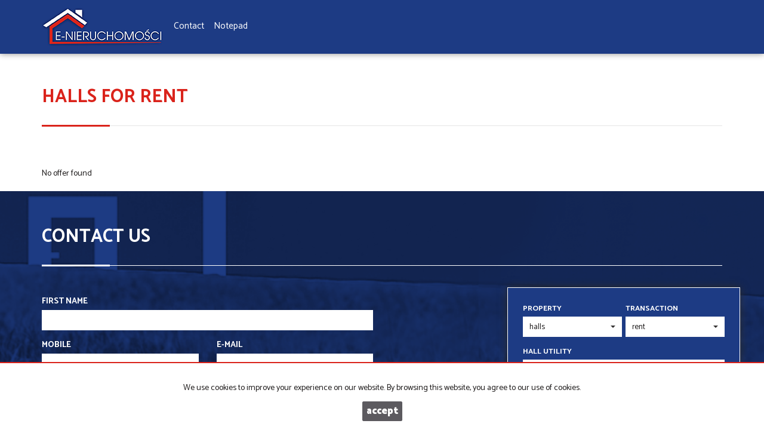

--- FILE ---
content_type: text/html; charset=UTF-8
request_url: https://www.e-nieruchomosci.net/offers/halls/rental/
body_size: 11088
content:
<!DOCTYPE html>
<html lang="pl" >
<head>
    <meta charset="UTF-8">
    <meta name="viewport" content="width=device-width, initial-scale=1.0">
    <title>Biuro Nieruchomości - halls, Rental - Page 1 from 0</title>
	<meta name="description" content="Biuro nieruchomości -  sprzedaż nieruchomości, wynajem nieruchomości, kupno nieruchomości, domy, mieszkania, działki. - halls, Rental - Page 1 from 0">

            <meta name= "robots" content="all">
    
            <link rel="canonical" href="https://www.e-nieruchomosci.net/offers/halls/rental/">
    
    
    <meta property="og:image" content="https://www.e-nieruchomosci.net/grafika/header-logo.png">

    <link rel="image_src" href="https://www.e-nieruchomosci.net/grafika/header-logo.png">
            <meta property="og:title" content="Biuro Nieruchomości - halls, Rental - Page 1 from 0">
                    
    <base href="https://www.e-nieruchomosci.net/" />

    <style>
        @import url(https://fonts.googleapis.com/css?family=Catamaran:400,900,700&subset=latin,latin-ext);
    </style>

    <!-- core scripts -->
    <script src="js/jquery.min.js"></script>
    <script src="js/bootstrap.min.js"></script>

    <!-- custom scripts -->
            <link rel="stylesheet" type="text/css" href="https://www.e-nieruchomosci.net/css/style.min.css?v=202211071452">
        <script src="https://www.e-nieruchomosci.net/js/twitter.typeahead.js"></script>
    <script src="https://www.e-nieruchomosci.net/js/scripts.min.js?v=202211071452"></script>
    <link href="https://cdn.jsdelivr.net/npm/shareon@1.4/dist/shareon.min.css" rel="stylesheet" async>
        <link rel="stylesheet" href="https://www.e-nieruchomosci.net/css/outer_screen.css"/>
    <link rel="stylesheet" href="https://www.e-nieruchomosci.net/css/fontello-socials/css/fontello.css"/>

            <link type="text/css" rel="stylesheet" media="print" href="https://www.e-nieruchomosci.net/css/print.css" />
        <link type="text/css" rel="stylesheet" media="print" href="https://www.e-nieruchomosci.net/css/outer_print.css"/>
    
    <script type="text/javascript">
        var infoText = new Array();
        infoText['dodano-do-notatnika'] = 'Added to notepad';
        infoText['usunieto-z-notatnika'] = 'Removed from notepad';
    </script>

            <link rel="stylesheet" href="https://unpkg.com/leaflet@1.8.0/dist/leaflet.css" integrity="sha512-hoalWLoI8r4UszCkZ5kL8vayOGVae1oxXe/2A4AO6J9+580uKHDO3JdHb7NzwwzK5xr/Fs0W40kiNHxM9vyTtQ==" crossorigin="" />
        <link rel="stylesheet" href="https://unpkg.com/leaflet.markercluster@1.4.1/dist/MarkerCluster.css" />
        <link rel="stylesheet" href="https://unpkg.com/leaflet.markercluster@1.4.1/dist/MarkerCluster.Default.css" />

        <script src="https://unpkg.com/leaflet@1.8.0/dist/leaflet.js" integrity="sha512-BB3hKbKWOc9Ez/TAwyWxNXeoV9c1v6FIeYiBieIWkpLjauysF18NzgR1MBNBXf8/KABdlkX68nAhlwcDFLGPCQ==" crossorigin=""></script>
        <script src="https://unpkg.com/leaflet.markercluster@1.4.1/dist/leaflet.markercluster.js"></script>
        <script src="js/osmMap.min.js"></script>
    
    <script src="https://cdn.jsdelivr.net/npm/shareon@1.4/dist/shareon.min.js" type="text/javascript" async></script>
        <script src="https://www.e-nieruchomosci.net/js/outer.js"></script>

    <!-- font -->
<link href='https://fonts.googleapis.com/css?family=Lato:400,100,100italic,300,400italic,700,700italic,900,900italic&subset=latin,latin-ext' rel='stylesheet' type='text/css'></head>
<body class="lng2047 bodyOffersList listHALA local">

                    <!-- menu begin -->
<div id="menu">
    <nav class="navbar">
        <div class="container">
            <div class="navbar-header">
                <button type="button" class="menu-button">
                    <span></span>
                    <span></span>
                    <span></span>
                </button>
                <a class="navbar-left" href="https://www.e-nieruchomosci.net/">
                    <img class="header-logo" src="https://www.e-nieruchomosci.net/grafika/header-logo.png" alt="" />
                </a>
            </div>
            <div class="main-menu">
                <div id="navbar" class="navbar-left base-menu">
                    <ul class="nav navbar-nav">
                                                    <li class="">
                                <a  href="article,67" title="Contact">
                                    Contact                                                                    </a>
                                                            </li>
                                                    <li class="">
                                <a  href="notepad" title="Notepad">
                                    Notepad                                                                    </a>
                                                            </li>
                                            </ul>
                </div>
                
                <div class="navbar navbar-right additional-menu">
                                            <ul class="nav navbar-nav language-menu">
                                                            <li id="pl" class="">
                                    <a href="oferty/hale/wynajem/" title="Polski">
                                        pl                                    </a>
                                </li>
                                                            <li id="en" class="active">
                                    <a href="offers/halls/rental/" title="English">
                                        en                                    </a>
                                </li>
                                                    </ul>
                     
                                            <ul class="nav navbar-nav social-menu">
                                                            <li>
                                    <a onclick="target='_blank'" rel="nofollow"  href="https://www.facebook.com/galacticavirgo/" title="facebook">
                                                                                    <i class="zmdi zmdi-facebook-box"></i>
                                                                            </a>
                                </li>
                                                    </ul>
                                    </div>              
            </div>
        </div>
    </nav>
</div>
<!-- menu end -->
        <!--
<div id="main-content">-->


<div  class="offers-list boxes-view ">
    <div class="container">
        <h1>Halls for rent</h1>
        <span><span></span></span>
        <div class="btn-group sort-panel">
                    
            <div class="btn-group open">
                            </div>
        </div>
    </div>

    <div class="container">
        <div class="row">
            <div class="col-left col-md-8 ">
                <section class="offers">
                    <div class="offersListHolder" >
                                                    <div class="emptyList">
                                No offer found                            </div>
                                            </div>
                </section>


                
            </div>
                            <div class="col-right col-md-4">

                    
                    <div class="search-box">

    <div class="tab-content">
        <div role="tabpanel" class="tab-pane active" id="search-box">
            <div>
                <div class="search-box">
    <div class="search-box-basic">
        <form id="searchForm" action="search" method="post">
        <fieldset class="form-group">
            <input type="hidden" value="1" name="search">
                            <div class="row">
                    <div class="col-md-6 col-sm-6 col-xs-6 rodz-nieruchomosci no-right-gutter">
                        <div class="form-group">
                                                        <label for="objectSelect" >Property</label>
                            <select name="object" id="objectSelect" class="form-control">
                                <option value="" data-hidefloor="1" data-hiderooms="1" data-hideyear="1">all offers</option>
                                                                    <option   value="Mieszkanie">apartments</option>
                                                                    <option data-hidefloor="1"   value="Dom">houses</option>
                                                                    <option data-hidefloor="1" data-hideyear="1" data-hiderooms="1"  value="Dzialka">parcels</option>
                                                                    <option data-hidefloor="1" data-hideyear="1"   value="Lokal">premises</option>
                                                                    <option data-hideyear="1" data-hiderooms="1" selected="selected" value="Hala">halls</option>
                                                                    <option data-hidefloor="1" data-hideyear="1"   value="Obiekt">objects</option>
                                                            </select>
                                                    </div>
                    </div>
                    <div class="col-sm-6 col-xs-6 Searchcol-md-6 no-left-gutter rodz-transakcji ">
                        <div class="form-group">
                            <label for="ws-rodzaj-transakcji">Transaction</label>
                            <select class="form-control" id="ws-rodzaj-transakcji" data-noneselected="Wszystkie" name="rent">
                                <option  value="">sell and rent</option>
                                <option  value="0">sell</option>
                                <option selected="selected" value="1">rent</option>
                            </select>
                        </div>
                    </div>
                </div>

                <div class="row">
                    <div class="col-md-12 col-sm-12 col-xs-12">
                        <div id="objectTypeHolder" class="active">
                            <div class="form-group ">
    <label>Hall utility</label>
    <select class="form-control" name="PrzeznaczenieHaliSet">
                    <option value="">hall utility</option>
                            <option  value="production">production</option>
                    <option  value="production-magazines">production-magazines</option>
                    <option  value="warehouse">warehouse</option>
            </select>
</div>
                        </div>
                    </div>
                </div>

                <div class="row">
                    <div class="col-md-6 col-sm-6 col-xs-6 cena-od no-right-gutter">
                        <div class="form-group">
                            <label>Price minimum</label>
                            <div class="input-group">
                                                                    <input class="form-control" autocomplete="off" data-type="number" name="priceFrom" value=""  type="text"/>
                                                                <div class="input-group-addon">zł</div>
                            </div>
                            <div class="input-helper">
                                <ul>
                                    <li data-value="150000">150 000 zł</li>
                                    <li data-value="200000">200 000 zł</li>
                                    <li data-value="250000">250 000 zł</li>
                                    <li data-value="300000">300 000 zł</li>
                                    <li data-value="350000">350 000 zł</li>
                                    <li data-value="400000">400 000 zł</li>
                                    <li data-value="450000">450 000 zł</li>
                                </ul>
                            </div>
                        </div>
                    </div>
                    <div class="col-md-6 col-sm-6 col-xs-6 cena-do no-left-gutter">
                        <div class="form-group">
                            <label>Price maximum</label>
                            <div class="input-group">
                                                                    <input class="form-control last" autocomplete="off" data-type="number" name="priceTo" value="" type="text"/>
                                                                <div class="input-group-addon">zł</div>
                            </div>
                            <div class="input-helper">
                                <ul>
                                    <li data-value="150000">150 000 zł</li>
                                    <li data-value="200000">200 000 zł</li>
                                    <li data-value="250000">250 000 zł</li>
                                    <li data-value="300000">300 000 zł</li>
                                    <li data-value="350000">350 000 zł</li>
                                    <li data-value="400000">400 000 zł</li>
                                    <li data-value="450000">450 000 zł</li>
                                </ul>
                            </div>
                        </div>
                    </div>
                </div>

                
                <div class="row lokalizacja">
                    <div class="col-md-12">
                        <div class="form-group">
                            <label for="input-location">Location</label>
                            <div class="input-group" id="search-localisation-container">
                                <input type="text" class="form-control searchLocation" autocomplete="off" name="location" id="input-location" placeholder="Enter a location" value="" />
                                <div class="input-group-addon"><i class="zmdi zmdi-pin"></i></div>
                            </div>
                        </div>
                    </div>
                </div>

                <div class="row numer-oferty">
                    <div class="col-md-12">
                        <div class="form-group">
                            <label>Offer No.</label>
                            <div class="input-group">

                                <input class="form-control" name="symbol" />
                                <div class="input-group-addon"><i class="zmdi zmdi-label"></i></div>
                            </div>
                        </div>
                    </div>
                </div>
                <div class="liczba-pokoi-od-do row rowHidden">
                    <div class="col-md-6 col-sm-6 col-xs-6 no-right-gutter">
                        <div class="form-group">
                            <label>Rooms from</label>
                            <input class="form-control" data-type="number" name="rooms_noFrom" value="" type="text"/>
                            <div class="input-helper">
                                <ul>
                                    <li data-value="1">1 room</li>
                                    <li data-value="2">2 rooms</li>
                                    <li data-value="3">3 rooms</li>
                                    <li data-value="4">4 rooms</li>
                                    <li data-value="5">5 rooms</li>
                                    <li data-value="6">6 rooms</li>
                                </ul>
                            </div>
                        </div>
                    </div>
                    <div class="col-md-6 col-sm-6 col-xs-6 no-left-gutter">
                        <div class="form-group">
                            <label>Rooms to</label>
                            <input class="form-control last" data-type="number" name="rooms_noTo" value="" type="text"/>
                            <div class="input-helper">
                                <ul>
                                    <li data-value="1">1 room</li>
                                    <li data-value="2">2 rooms</li>
                                    <li data-value="3">3 rooms</li>
                                    <li data-value="4">4 rooms</li>
                                    <li data-value="5">5 rooms</li>
                                    <li data-value="6">6 rooms</li>
                                </ul>
                            </div>
                        </div>

                    </div>
                </div>
                <div class="ilosc-pomieszczen-biurowych row rowHidden">
                    <div class="col-md-6 col-sm-6 col-xs-6 no-right-gutter">
                        <div class="form-group">
                            <label>Number of offices From</label>
                            <input class="form-control" autocomplete="off" name="officeRooms_noFrom" value="" type="text"/>
                            <div class="input-helper input-helper-more-top">
                                <ul>
                                    <li data-value="1">1</li>
                                    <li data-value="2">2</li>
                                    <li data-value="3">3</li>
                                    <li data-value="4">4</li>
                                    <li data-value="5">5</li>
                                    <li data-value="6">6</li>
                                </ul>
                            </div>
                        </div>
                    </div>
                    <div class="col-md-6 col-sm-6 col-xs-6 no-left-gutter">
                        <div class="form-group">
                            <label>Number of offices To</label>
                            <input class="form-control last" autocomplete="off" data-type="number" name="officeRooms_noTo" value="" type="text"/>
                            <div class="input-helper input-helper-more-top">
                                <ul>
                                    <li data-value="1">1</li>
                                    <li data-value="2">2</li>
                                    <li data-value="3">3</li>
                                    <li data-value="4">4</li>
                                    <li data-value="5">5</li>
                                    <li data-value="6">6</li>
                                </ul>
                            </div>
                        </div>
                    </div>
                </div>
                <div class="row powierzchnia-od-do">
                    <div class="col-md-6 col-sm-6 col-xs-6 no-right-gutter">
                        <div class="form-group">
                            <label>Area from</label>
                            <div class="input-group">
                                <input class="form-control" data-type="number" name="areaFrom" value="" type="text"/>
                                <div class="input-group-addon">m<sup>2</sup></div>
                            </div>
                        </div>
                    </div>
                    <div class="col-md-6 col-sm-6 col-xs-6 no-left-gutter">
                        <div class="form-group">
                            <label>Area to</label>
                            <div class="input-group">
                                <input class="form-control last" data-type="number" name="areaTo" value="" type="text"/>
                                <div class="input-group-addon">m<sup>2</sup></div>
                            </div>
                        </div>
                    </div>
                </div>
                <div class="row cena-od-do">
                    <div class="col-md-6 col-sm-6 col-xs-6 no-right-gutter">
                        <div class="form-group">
                            <label>Price for m<sup>2</sup> from</label>
                            <div class="input-group">
                                                                    <input class="form-control" data-type="number" name="price_squareFrom" value="" type="text"/>
                                                                <div class="input-group-addon">zł</div>
                            </div>
                        </div>
                    </div>
                    <div class="col-md-6 col-sm-6 col-xs-6 no-left-gutter">
                        <div class="form-group">
                            <label>Price /m<sup>2</sup> up to</label>
                            <div class="input-group">
                                                                    <input class="form-control last" data-type="number" name="price_squareTo" value="" type="text"/>
                                                                <div class="input-group-addon">zł</div>
                            </div>
                        </div>
                    </div>
                </div>
                <div class="rok-budowy-od-do row">
                    <div class="col-md-6 col-sm-6 col-xs-6 no-right-gutter">
                        <div class="form-group">
                            <label>Year of build from</label>
                            <input class="form-control" data-type="number" name="RokBudowyOd" value="" type="text"/>
                        </div>
                    </div>
                    <div class="col-md-6 col-sm-6 col-xs-6 no-left-gutter">
                        <div class="form-group">
                            <label>Year of build to</label>
                            <input class="form-control last" data-type="number" name="RokBudowyDo" value="" type="text"/>
                        </div>
                    </div>
                </div>
                <div class="pietro-od-do row">
                    <div class="col-md-6 col-sm-6 col-xs-6 no-right-gutter">
                        <div class="form-group">
                            <label>floor from</label>
                            <input class="form-control" data-type="number" name="floorFrom" value="" type="text"/>
                        </div>
                    </div>
                    <div class="col-md-6 col-sm-6 col-xs-6 no-left-gutter">
                        <div class="form-group">
                            <label>floor to</label>
                            <input class="form-control last" data-type="number" name="floorTo" value="" type="text"/>
                        </div>
                    </div>
                </div>

                <div class="row search-advanced-market">
                    <div class="col-md-12">
                        <label>Market</label>

                        <div class="row">
                            <div class="col-md-6 primary-market-checkbox-offer-list">
                                <div class="checkbox">
                                    <label class="checkbox-inline"><input name="original[]" checked="checked" value="1" type="checkbox" id="primary"/><span class="check"></span>Primary market</label>
                                </div>
                            </div>
                            <div class="col-md-6 secondary-market-checkbox-offer-list">
                                <div class="checkbox">
                                    <label class="checkbox-inline"><input name="original[]" checked="checked" value="0" type="checkbox" id="secondary"/><span class="check"></span>Secondary market</label>
                                </div>
                            </div>

                        </div>
                    </div>
                </div>


                <div class="row search-advanced-checkboxes">
                    <div class="col-md-12">
                        <label>Additional options</label>

                        <div class="row ">
                            <div class="col-md-6">
                                <div class="checkbox">
                                    <label for="photos" class="checkbox-inline ws-withphotos"><input value="1" name="photos" type="checkbox" id="photos"  /><span class="check"></span>Offers with photo</label>
                                </div>
                            </div>
                            <div class="col-md-6">
                                <div class="checkbox">
                                    <label for="PierwszaStrona" class="checkbox-inline ws-special"><input value="1" name="PierwszaStrona" type="checkbox" id="PierwszaStrona"  /><span class="check"></span>Special offers</label>
                                </div>
                            </div>
                            <div class="col-md-6">
                                <div class="checkbox">
                                    <label for="zeroprow" class="checkbox-inline ws-nocommission"><input value="1" name="zeroprow" type="checkbox" id="zeroprow"  /><span class="check"></span>Offers no commission</label>
                                </div>
                            </div>
                            <div class="col-md-6">
                                <div class="checkbox">
                                    <label for="nawylacznosc" class="checkbox-inline ws-exclusive"><input value="1" name="wylacznosc" type="checkbox" id="nawylacznosc"  /><span class="check"></span>Exclusive offers</label>
                                </div>
                            </div>
                            
                        </div>
                    </div>
                </div>
                <div class="row">
                    <div class="col-md-6 col-sm-6 col-xs-6 no-right-gutter">

                    </div>
                    <div class="col-md-6 col-sm-6 col-xs-6 no-left-gutter">
                        <button id="search-button" class="btn btn-primary btn-block">search <i class="zmdi zmdi-search"></i></button>
                    </div>
                </div>
            </fieldset>
        </form>
    </div>
</div>
            </div>

        </div>
        <div role="tabpanel" class="tab-pane" id="categories-box">
            <div class="add-padding">
                                    <div class="cat-section cat-rodzaje">
                        <ul class="nav">
                                                            <li>
                                                                        <a href="offers/apartments/">Apartments</a>
                                </li>
                                                            <li>
                                                                        <a href="offers/houses/">Houses</a>
                                </li>
                                                            <li>
                                                                        <a href="offers/parcels/">Parcels</a>
                                </li>
                                                            <li>
                                                                        <a href="offers/premises/">Premises</a>
                                </li>
                                                            <li>
                                                                        <a href="offers/halls/">Halls</a>
                                </li>
                                                            <li>
                                                                        <a href="offers/objects/">Objects</a>
                                </li>
                                                    </ul>
                    </div>
                                <div class="cat-section cat-lokalizacja"></div>
            </div>
        </div>	
    </div>
</div>



<div id="notepad-box"></div>

                </div>
                    </div>

    </div>
</div>
<div id="map">
    
</div>

    <div id="contact-form" class="contact-form reversed-box"  style="background-image: url(grafika/contact-banner.jpg)">
        <div class="container formHolder">
            <h2>Contact us</h2>
                <div class="row">
    <div class="col-md-6 globalForm" data-handler="ContactForm">
        <form method="post" action="">
                                    <div class="row">
                <div class="col-md-12">
                    <div class="form-group">
                        <div class="form-group formRow  contact_nameRow">    
    <div class="inputHolder">
        <label>First name</label>
        <input class="formField form-control  required" type="text" value="" name="contact_name"/>
        <span class="help-block">Please fill in this field</span>
    </div>    
</div>                    </div>
                </div>
                <!--<div class="col-md-6">
                    <div class="form-group">
                                             </div>
                </div>-->
            </div>
                                        <div class="row">
                    <div class="col-md-6">
                        <div class="form-group">
                            <div class="form-group formRow  contact_phoneRow">    
    <div class="inputHolder">
        <label>Mobile</label>
        <input class="formField form-control  required" type="text" value="" name="contact_phone"/>
        <span class="help-block">Please fill in this field</span>
    </div>    
</div>                        </div>
                    </div>
                    <div class="col-md-6">
                        <div class="form-group">
                            <div class="form-group formRow  contact_emailRow">    
    <div class="inputHolder">
        <label>E-mail</label>
        <input class="formField form-control email required" type="text" value="" name="contact_email"/>
        <span class="help-block">Please fill in this field</span>
    </div>    
</div>                        </div>
                    </div>
                </div>
                                    <div class="row">
                <div class='col-md-12'><label>Security hash</label></div><div class='col-md-12'><div class='input-group form-group '><span class='input-group-addon' id='basic-addon1'><img src="[data-uri]
SlBFRyB2ODApLCBkZWZhdWx0IHF1YWxpdHkK/9sAQwAIBgYHBgUIBwcHCQkICgwUDQwLCwwZEhMP
FB0aHx4dGhwcICQuJyAiLCMcHCg3KSwwMTQ0NB8nOT04MjwuMzQy/9sAQwEJCQkMCwwYDQ0YMiEc
ITIyMjIyMjIyMjIyMjIyMjIyMjIyMjIyMjIyMjIyMjIyMjIyMjIyMjIyMjIyMjIyMjIy/8AAEQgA
NgDIAwEiAAIRAQMRAf/EAB8AAAEFAQEBAQEBAAAAAAAAAAABAgMEBQYHCAkKC//EALUQAAIBAwMC
BAMFBQQEAAABfQECAwAEEQUSITFBBhNRYQcicRQygZGhCCNCscEVUtHwJDNicoIJChYXGBkaJSYn
KCkqNDU2Nzg5OkNERUZHSElKU1RVVldYWVpjZGVmZ2hpanN0dXZ3eHl6g4SFhoeIiYqSk5SVlpeY
mZqio6Slpqeoqaqys7S1tre4ubrCw8TFxsfIycrS09TV1tfY2drh4uPk5ebn6Onq8fLz9PX29/j5
+v/EAB8BAAMBAQEBAQEBAQEAAAAAAAABAgMEBQYHCAkKC//EALURAAIBAgQEAwQHBQQEAAECdwAB
AgMRBAUhMQYSQVEHYXETIjKBCBRCkaGxwQkjM1LwFWJy0QoWJDThJfEXGBkaJicoKSo1Njc4OTpD
REVGR0hJSlNUVVZXWFlaY2RlZmdoaWpzdHV2d3h5eoKDhIWGh4iJipKTlJWWl5iZmqKjpKWmp6ip
qrKztLW2t7i5usLDxMXGx8jJytLT1NXW19jZ2uLj5OXm5+jp6vLz9PX29/j5+v/aAAwDAQACEQMR
AD8A9Qude8PaA0dhc6ppmnBEURW0k8cW2McDapIwvGBjjiq//CUWMk5ayj1O7L4EX2fTZzHMe2yY
oI9rcYcsFwc7sc1dsdP0zSrcW9jp9pZrI+4xWsAjUngbsKACeBz7VPLcyq6xiEkbwFBXOP5ipho7
Dt2MyPWvEM8hFr4d8oA5b+07+OI8/wBzyRNn3zt7Yzzhssfie8kzLqOmaekgAaC2tnuHQdCUlZlU
nvkxYBOCGxztxIfMkLxKCxICk8f1oIlYLFI/IySwQEH+lLnipaAptvUxDoDyZF94i1q7jA3eWJ0t
gjeu63SNj34LEc9MgEXtP8N6RaXEeoQ2olu0B8q8vZHuJ0UjBVZJSzquCflBxyeOTVwIVYlYyVK8
NnOfyoF0IN29kVByzuwAX8zVvUU5K9jO1C1n+2DUbCZItRiTb8+RHcRgn93JgE4ySVbBKEkgEFla
ax1UanbSSJ5kciybJYJV+eFwBlGAJAOCDkEggggkEE2Z5FkUDLK4wQRxn61QvtJmZ0v7BlTUYl2H
eCEuEBJ8qTAJxkkqwBKEkgEFlZpRtcqLSL5nIKgYRScEsAoqUIXTcFwx4yOOPrVPTruLUYmeNCnl
sUlt5BiSCTqVcZIzyDkEgghgSpBN6KaSXcEjBVf4icChpWuglbeJ5NpNl8RfGStc6jrSaJpru4jS
0gHmSBWK8E5Zehwc/hXR2Xwp8Mhkn1GO61S7H/LfUbppiT344U/lXdbUaNdsaKnPReO/I964z4g+
IJ9D8MvBp7S/2rqLizsxuAJkfjd7YGTn1xS5k1ZEybscboOk2PiX4hXuoWVlBDo+mlrO0W3hVFZU
P7x8AY+YkKPVS392vYMNsBLYYc7jwD9a5nwHo0Og+GLW3iRgGRcOV5KDJHH+0Szkdi5HauijeVlZ
HUNG3cNgL+NEohBu+xFPfWFj5b6he2lqzkhTNOF3AdduTz1FVf8AhK/DtqQs2u6WiAbgXvIwB7Dm
ud+KFkLr4f6zBcRCZIofOjkZRlGXkEH8MduCao+AfCfh268I2Ml9o2n3Un2aDa1xAkhAaCOQgbgc
fO7n8alLQFvqdvaa1peqhpNN1CC7RTktbzq4P5E1bAMq4HmnbznJJry3xp4Es9E0258S+FI/7Pv9
PTz5oogVhnjXlgVzgYGSCMdPXBHb+CPEreIvDUN1tw5C5OQScqG59xnBPcqaPcUfdQ24pG2QoIZ8
ArypPBFMIDygKVBJyEBySPxpt7Lb2UCy3U0UEZIDSSyBFH49KwB4+8LNqdvp0Wt2lxezyCOKO3Jm
yx7blBA/OnBStqw21Z0YcruRAUwSMhc5qvezWUSySXLIkUS75ZJHChEAySx7ACqN5rRhuhaQxyXV
88eUt4sgLk4DSOAViThuTydrBQzDbUdvov2qeO91qZL6aJ1litFUPBZuDwU+UFmGB+8bnO4qEDFa
IRjBu24k1bUSK81bWnYaYLjTbFiM3l1b4kZDwRFExDKRz88q4BAwjhsjX0/SrfS7eSG2ilKmQu0k
szSPIcAZZ3JZuABkk4AA6ACp5XihwpUbmPyqORQLkKrKVIycgZ4AoUbaho9BsSAneC5AOCWbJopq
TKpAUuoOQFx1PvRU2vuNWjokPPnNIVKLgDKMG7VTvBMkUZinRJBIctGh6enWqH2/xDppK3mmQ6qg
OPO06QRSMTzkwykKqjpkSsScHAydtmz8Q6PfTJafbPIvnyYrS6ie3nkAGdyxSBXZcA/MBj5Tzwca
xcU0yJLUsu8h8uEiQMFDEAgg1NFI0NuTJkpnHOB+HpTLmGSRUZ4wQMgkdvz7UkUDLCWUhk3ZBwVA
FRdFxtawk99shHlxZIYDbtJx+VeE/Gjx89/LJ4b0l2+x20oF9cLn55ecR59BtJ9yPavQviZ43n8P
aZBo2jOZNf1M+Taxxkbo1Y43+xzwPfntXnvxC8HReEfhFp9oGWW7OpRzXc4HLyNHJnk9hwB+fUmn
a2w5W2Pa9Ju3v9MtLxHys0StwBtyQCa8y+I3xb1zwd40fS9LgsJbaOCNnS4iYnewJPKsO2K7vwPM
LjwDoE8YUSCxiBZVySQgBP14r52+Ikja38WtSj3ZMt1HbjA9FVP6U3qiEl8SOsvPjVqyXsN1f+GV
tbraEkMbvELiLOdjqwOepKtnKkkjIZlb1zwb450nxbp8txp9wA8WPOtpQFeIe/r9RkVq3emafq2m
S6deWkctrICJInUbfy7H0I5FfMGgXtx4F+Kwjsy0y21+9k6KQfOjLlCOSASRgjOBkDpUWbVkXe2h
9XtdrLGQjAnnABzxXlpf/hOfiezlSdN0kNZxZ/ifj7Q/5FY/+BgjpXSeNPHVjongG71axmH2mQGG
1G0qfNJK8q3IZSGypwQVIODXFeAdffR9INrofhTWdXusBPtIQRQSDqT5jHu7OeRnBA7VVkmTzOx7
NJNEylVYDHqMgflWF4k8R2GhW9vsKvd3cy29taowBuWYhR+AzknsK5eZPiVr7FQ+keHoX+UmEfab
gZ7ZPy/lik0T4VWGn+IIdb1PWNQ1fVoXysly+F3DoccnjsN2KqyegQbZ0XjiAT/D/X2Lb/L06c49
PkJ/Piovh68UXgrThJgB7S15PH/LtFVnxhcD/hXfiILlgdNuQSF+UHy2rj9C8KWvibwtpEjanq1h
NFY2sYksrtosj7PEcEYIPU84zUu6HpK6ubXxJ8QWel+CL+yS4L3uowPa20BYFpN42s3sFBJJ6DFS
fDPTJNF8LRRzxnMir5fykEqEAHXpuIZh3AYA8iodG+GHhzS9RGost3qd4MFpb+480gg8ZGAD+INd
Ffa2fOlsdLtje36fLIrFo4Ih1/eShWCtgjCAM/zKdoUlgnvYiTZzXxN8Fad4vTTbzVddTSrLThJ5
ruFAPmFAMuzADlQO+c14D4Y06BfipZ6dBJdC2TUWiR/mim2BiOejI2BzjBHbBr6g07RFS8S+vrqf
UL5MlGf5YosjB8uIHavVgGO59rFS5FfOnhr9/wDHdGjAYHV53AHTG5zTaSRZ9I6XY2mk2z2tlbi3
3nzZs8mRzgFnbq7HAyxJJ7mr5BihOXBUHO0JgVGrv5ZJG0AZZgAVFPM0U7KY5YnQqG3h8k/QU0lf
Ymyeow+YyICfnByCpGRVgIrwkhgxAIZicHNNwoVSYd+cAEtnbUTXKqGjypIJJzxwKbv0HGFtiW1D
xZDgAHBADZFFV9R1ez0zTo7i+uEhjkcRxjdlpHwSEVRy7nBwqgk9gaKlSvuXZPcto5gJBzICBx6V
HfxWWo2L2l/bW1zbSAeZDcKHQ4IIyCCOoB/CnEhFyzLjBHzcg007hJl2Q7lBAB5BpKNlYz5k7O25
gropsi0mj6rd6dGPuwrJ9otmx91dkmdkY6bYjHxxkYXFHxF4l1LwVpEl/r9rbXVoP3YmsJjG0jnk
AwOflHYkSOeM7cE7ethDtc7JGQ4ByBzk15t45+FWpeKbuCc+JrmeOI5jtL2NRF7gGMLjPrtJppal
Sko2OS8G6BpHjnVrrWPG8wbUtUb/AELTmkeJxCBkSIMgsuBgEZGFbOTnD/ij8Pf+Eb8GS3Vjr+pz
afFNGTYXcnmopJ2gqeNuM+hr2CS0trrSlsdT0+0aEoqyWxHmw5XGAFIwQCBjgdBwK4L4meGrCz+H
GqPYvLZoioRaxTMsBAdSQIT8icjdlArEg88sC5Jpktmx8KrhZvhdosgz+7jkDhTyNsjLnH4V4Lpd
xBqPxkhvLmeOKB9aNw0krBVCiUtyT0HFeofBjWtVi8DtFb6ZDfWlvdyRssd0I7gEhWACOAhGWzuM
i8Z4JA3U5vhh4FvLpYJLvVdHvZZAkdveOIjK5OCsZkXbKQSATGzDkckEEryKTvoek6/4z8NaBpkt
7cavBOUUmKOOdZGlbsFUHnn8B3r568A6Xe+M/idDesnyLdnULuQfdQB9+PxbA/GvQ7f4BaMbkedq
2omLrsCorH2yc/yr0vw/4Y0vwjp32LSbMW8TnLsTveQ+rMev8h2p2YNNbj9Q0hYbwapY2UV3KCGn
tmVSJ8LgMpbhZgOA3AYAKxA2tHe068h1CBbiFx5DEncQUKsDgqQeVIIIKkAggggEVbSIiIhu6jgH
HHNY11pk9rdPqWmp58zj/SbUsB9qAAAYE4CygAAE4DABWIAVkFJJNkW5Ys1iYhKwj+U5DsduCfxp
xiSVXzk55BBwaq2b2t3bx39vMZIjkDquDnDKynlWUggqwBBBBAIqeU5fbGpAC5JHJxUrmei0Y4NK
OhzPjh/J8A6/LJlY/sE8YYt/EUKjJPrkCsvwFrWmWPg63e6u44yILSNELEtKxtYsIi9XclXAVQSS
MAGtLxHBpXi5Bo8doNV8hyksgnYWtrKDz5oR1LuME+WMkHAYxhw1TeFfAeheGJUuLS3AvzGyPcCS
QLtZtxVYy5CrnGOp4GSxySTber6DvyostDq2rKfta3Oj2GMiGOZDdTdirsoZYh1/1bFjlSGjIIO3
a6fp2m2Mdrp9rFaWyjKRQqERQTk4Hbkk/jSX08cUTS3E0UdtGpkeV22hFAySTnAAHesFvGPhNVAb
xRo7oOQv26I/1qkrlacvmeX6p8V/G93d6ho+i+H0aRLiSGO5t7eR2ChiAwGcZwOpyPatH4T/AAu1
DQtW/wCEi8RBY7tVIgti25l3DBdiO+CRj3Oa9BHjHRJ5mNvcTX0YGPM061lvI1PoXhRlDexOcEHu
KnHi6xctFa6frc90ACIv7NlhJ/4HMqIvGT8zDOMDJIBbikS3ZG8I7aICPCquchT0JqnEbNpWSEgA
gDJzjj0rFk8Qaj5uV8J6wc5bmWzP8p6zL3xVrNrIsEOj28tzMoeGymv/APTCuSMskUUiIhYFQ5fY
MjcykkBK8dRyV1qzsAnDGR2dNyjPUfpWFNrhv2kPhq0iuoXO59SeUC1BHB2bTumYccDapwy+YrAg
ZlxpXibWryRNQGl29k2AkEd7NNEBgZ8yIRxtNu+ZSpkWPawyjFfm157HxY8ZxreisCM/8geUAD2P
2ipUru4k0S6do9vZ3Zupt15fyR7XvrlUMxTIOz5VUKvA+VQBnkgsSSVHbaFqk+XuvFV/HP8AxLaW
tvHFx02iWORvrlzznoOAVq6nYlq+sTQNwjJiVN3O0Y/nTzPHE4txDu25Oc4zRRQ/hLlpTjYsWsy7
tmzbx1Bz/Sp5UDYkP3h0oornqtqWgFGRGywB54wO1Zeq2Om6jbva6tp8F3A2GVXjVsN68jg/Siiu
nqOXxIzdB8C6ToV7JeaM1zYpIP39tHKTDN15KtnBGf4SPyrpHhF7HJBKsc1syGKSKZAVkUjBBHoR
2oooktC2vdOR8TWul+DNCutbtJtR0yGDYPJ0tlKBWYLhYZcxLksCSqg9Tnk55fT/AIzXl1oOr6oN
Lhv4NMWFpnLmyb962wBU/fbsHkkuvB6cclFZzWpmtj0RbjxcyKi6RowUcj/ibS//ACNR9h8ViJ5h
rmjY25/5BEmf/SmiislsRPqc9q9rrlhaX3iB9dWERIJ7uPTbJYfOiRDuOJTKPMChcHC5CBWONrJJ
pej6p4o0L7Re+JNUXSr9I5Le2AtS7xH5wZT9nA+YFQYxuXhgWcNgFFbSSWxPQ2IPBmj2yfZYX1aK
CBVjjjj1m7VVUcAAebwAOwqaPwT4eZM6hpcOozEtiXUC126rnhQ8xZgvU4zjJJ6k0UU1sXTd9ya2
8FeGradLmHQNJiliIlikiso1dGByCCBwQehq492JZRAFJXnqcUUVCRV7MswwBEACqSzHnmnvEjSE
lQXB5PaiilFtrUmfU5+4m1PVNQ1Gw02SCztbCRYbi4cF5d5jSQiJMBR8sikOxbDAgxsOasabZW2k
wmC0iba53yPLI0kjt0yXYlmOABkk4AA6ACiikxS1Q+K5kuZ43b5cuAFBOMf5+taTyqy4Jck5wCeB
+tFFEPhLqLUpzXUccbTOH2RnJAOeB7UUUVUtNjnnoz//2Q==
" alt="" id="captcha_img" /></span><input type="text" placeholder="Enter the code from the picture" name="captchaKontakt" id="captcha_input" class="req formField form-control captcha_field" /></div></div>            </div>
                                    <input type="hidden" value="contactForm" name="global_form_sent"/>
            <input type="hidden" value="" name="agent_id"/>
            <div class="row">
                <div class="col-md-12">
                    <div class="form-group">
                        <div class="form-group formRow  contact_bodyRow">  
    <div class="inputHolder">
        <label>Message</label>
        <textarea class="formField form-control required" rows="5" cols="40" name="contact_body"></textarea>   
        <span class="help-block">Please fill in this field</span>
    </div>
</div>                    </div>
                </div>
            </div>
                                                                                                            <input type="hidden" value="contactForm" name="global_form_sent"/>
            <input type="hidden" value="" name="hp"/>
            <input type="hidden" value="" name="agent_id"/>
            <div class="row">
                <div class="col-md-12">
                    <div class="formSubmitRow">
                        <input class="submit btn btn-primary center-block" type="submit" value="Send">
                                                <div class="clear"></div>
                    </div>
                </div>
            </div>
            
            <input type='text' name='mail' class='tricked'></input>
            <input type='text' name='phone' class='tricked'></input>

        </form>
    </div>

    <div class="col-md-6">
        <div class="contact-box">
            <p>
                                                    </p>
        </div>
    </div>
</div>
            <div class="row">
            </div>
        </div>
    </div>
        <div id="footer">
    <div class="container menu-address-above">
        <div class="row">
                                        <div class="col-md-6 col-sm-12">
                    <div class="col-md-6 col-sm-12">
                <address>
                    <p><strong>Virgo Template N:</strong></p>
					<p>Budgoszcz<br />
					ul. Fordońska 189
					</p>

                 
                </address>
            </div>                </div>
                                        <div class="col-md-3 col-sm-6 ofe-menu footer-rental">
                    <div class="col-md-3 col-sm-6 ofe-menu">
	<ul>
		<li><a href="offers/apartments/rent"><b>Apartments</b> for rent</a></li>
		<li><a href="offers/houses/rent"><b>Houses</b> for rent</a></li>
		<li><a href="offers/parcels/rent"><b>Parcels</b> for rent</a></li>
		<li><a href="offers/premises/rent"><b>Premises</b> for rent</a></li>
		<li><a href="offers/halls/rent"><b>Halls</b> for rent</a></li>
		<li><a href="offers/objects/rent"><b>Objects</b> for rent</a></li>
	</ul>
</div>                </div>
                                        <div class="col-md-3 col-sm-6 ofe-menu footer-sell">
                    <div class="col-md-3 col-sm-6 ofe-menu">
    <ul>
        <li><a href="offers/apartments/sale"><b>Apartments</b> for sale</a></li>
        <li><a href="offers/houses/sale"><b>Houses</b> for sale</a></li>
        <li><a href="offers/parcels/sale"><b>Parcels</b> for sale</a></li>
        <li><a href="offers/premises/sale"><b>Premises</b> for sale</a></li>
        <li><a href="offers/halls/sale"><b>Halls</b> for sale</a></li>
        <li><a href="offers/objects/sale"><b>Objects</b> for sale</a></li>
    </ul>
</div>
                </div>
                    </div>
    </div>
    <div class="container menu-footer-above">
                    <ul class="nav">
                <li><a href="https://www.e-nieruchomosci.net/">Home page</a></li>
                                    <li><a href="article,67" title="Contact">Contact</a></li>
                                    <li><a href="notepad" title="Notepad">Notepad</a></li>
                                    <li><a href="article,41" title="Buy">Buy</a></li>
                                    <li><a href="article,43" title="Sell/rent">Sell/rent</a></li>
                            </ul>
            </div>
</div> 

<div id="copyright">
    <div class="container coopyright-above">
        <span class="footer-nazwa-firmy">E-Nieruchomości</span> <span class="footer-aktualny-rok">2026</span> 
        <span class="footer-galactica-name">
        <a 
        href="https://virgo.galactica.pl/" 
        target="_blank" 
        title="Program dla biur nieruchomości Galactica Virgo"
                >
            Programme for estate agents        </a> Galactica Virgo
        </span>
    </div>
</div>


        
        
                    <div id="cookies-info">
                <p>We use cookies to improve your experience on our website. By browsing this website, you agree to our use of cookies.</p>                <div class="cookies-ok-container">
                    <span class="cookies-ok btn-primary">accept</span>
                </div>
            </div>
        
        
        <script type="text/javascript">SynchronizeDB();</script>        <script type="text/javascript">SynchronizeOffersCount();</script>                    </body>
</html>


--- FILE ---
content_type: text/html; charset=UTF-8
request_url: https://www.e-nieruchomosci.net/handler/GetLocationList/
body_size: 99
content:
["Gr\u0119bocice","G\u0142og\u00f3w","G\u0142og\u00f3w (gw)","G\u0142og\u00f3w (gw) \/ Serby","G\u0142og\u00f3w (gw) \/ Wilk\u00f3w","G\u0142og\u00f3w \/ Chrobry","G\u0142og\u00f3w \/ Hutnik","G\u0142og\u00f3w \/ Kopernik","G\u0142og\u00f3w \/ Nosocice","G\u0142og\u00f3w \/ Piast\u00f3w","G\u0142og\u00f3w \/ Stare Miasto","G\u0142og\u00f3w \/ Z\u0142ota Podkowa","G\u0142og\u00f3w \/ \u015ar\u00f3dmie\u015bcie","Jerzmanowa","Jerzmanowa \/ Jacz\u00f3w","Jerzmanowa \/ \u0141agosz\u00f3w Ma\u0142y","Nowa Ruda (gw)","Nowa Ruda (gw) \/ Sokolec","Nowa S\u00f3l","Przemk\u00f3w","Przemk\u00f3w (gw)","Przemk\u00f3w (gw) \/ Ostasz\u00f3w","Przem\u0119t","Przem\u0119t \/ Perkowo","P\u0119c\u0142aw","Radwanice","Radwanice \/ Buczyna"]

--- FILE ---
content_type: text/html; charset=UTF-8
request_url: https://www.e-nieruchomosci.net/handler/getBestOffersLocations/
body_size: 58
content:
{"status":"ok","result":"    <h4>\r\n        Best        <br \/>\r\n        <span>locations<\/span>\r\n    <\/h4>\r\n    <ul class=\"nav\">\r\n                    <li><a href=\"offers\/G\u0142og\u00f3w\/\">G\u0142og\u00f3w<\/a><\/li>\r\n                    <li><a href=\"offers\/G\u0142og\u00f3w (gw)\/\">G\u0142og\u00f3w (gw)<\/a><\/li>\r\n                    <li><a href=\"offers\/Jerzmanowa\/\">Jerzmanowa<\/a><\/li>\r\n                    <li><a href=\"offers\/P\u0119c\u0142aw\/\">P\u0119c\u0142aw<\/a><\/li>\r\n                    <li><a href=\"offers\/Nowa S\u00f3l\/\">Nowa S\u00f3l<\/a><\/li>\r\n                    <li><a href=\"offers\/Przemk\u00f3w (gw)\/\">Przemk\u00f3w (gw)<\/a><\/li>\r\n            <\/ul>\r\n"}

--- FILE ---
content_type: text/html; charset=UTF-8
request_url: https://www.e-nieruchomosci.net/handler/getCaptchaImg
body_size: 5297
content:
<div class='col-md-12'><label>Security hash</label></div><div class='col-md-12'><div class='input-group form-group '><span class='input-group-addon' id='basic-addon1'><img src="[data-uri]
SlBFRyB2ODApLCBkZWZhdWx0IHF1YWxpdHkK/9sAQwAIBgYHBgUIBwcHCQkICgwUDQwLCwwZEhMP
FB0aHx4dGhwcICQuJyAiLCMcHCg3KSwwMTQ0NB8nOT04MjwuMzQy/9sAQwEJCQkMCwwYDQ0YMiEc
ITIyMjIyMjIyMjIyMjIyMjIyMjIyMjIyMjIyMjIyMjIyMjIyMjIyMjIyMjIyMjIyMjIy/8AAEQgA
NgDIAwEiAAIRAQMRAf/EAB8AAAEFAQEBAQEBAAAAAAAAAAABAgMEBQYHCAkKC//EALUQAAIBAwMC
BAMFBQQEAAABfQECAwAEEQUSITFBBhNRYQcicRQygZGhCCNCscEVUtHwJDNicoIJChYXGBkaJSYn
KCkqNDU2Nzg5OkNERUZHSElKU1RVVldYWVpjZGVmZ2hpanN0dXZ3eHl6g4SFhoeIiYqSk5SVlpeY
mZqio6Slpqeoqaqys7S1tre4ubrCw8TFxsfIycrS09TV1tfY2drh4uPk5ebn6Onq8fLz9PX29/j5
+v/EAB8BAAMBAQEBAQEBAQEAAAAAAAABAgMEBQYHCAkKC//EALURAAIBAgQEAwQHBQQEAAECdwAB
AgMRBAUhMQYSQVEHYXETIjKBCBRCkaGxwQkjM1LwFWJy0QoWJDThJfEXGBkaJicoKSo1Njc4OTpD
REVGR0hJSlNUVVZXWFlaY2RlZmdoaWpzdHV2d3h5eoKDhIWGh4iJipKTlJWWl5iZmqKjpKWmp6ip
qrKztLW2t7i5usLDxMXGx8jJytLT1NXW19jZ2uLj5OXm5+jp6vLz9PX29/j5+v/aAAwDAQACEQMR
AD8AHEdwzhDOltIRuYyDaCO/OQB7dKc4hexaGJ1EgbcZPLAkI/vKQP0FUlvBY7xqdqbdywElwm+W
In+L5wpKKBjO8KOuMgZqT7VBMqvDdyzOV2QbQXjwf4s9B+B/CgB2nIInuZliuLiSdGRZlG1iB2PQ
0Ok32a1tHCyRrkmKNN+f9kH+E+tTO7RWfknzTMD5gWOQIAg6nHofqfelIW4hS5aeOKbjb5bYGfU4
6j14/GgClObWSYMS2xVAA+YMD/vcZ/E/Wp7pHt2jkLRKoVSI0hwQfrx/nvXK+JfFd14W1BbCzdZZ
mXdcsXJBB6BSOAD1wPao9P8AidZkML20uIGK7Va3IbH4nBx+dAHXQhiQIZCAW5MiAGQ99uATj24F
TvBFd3DEJveIedMY06gdgdwH4V5XqWsq/iG0mh1maeylKiZkQREDPIKjGRjnnrXp9vaxz7eTJIMm
GYk7nz24BX880ANWVjLPJG5DRLwFm+ZAfcg/409ls1QNcu97vXy5oy5YSBh79ffpSJe3DxGzkSWF
oWHluXyefoAP5g1M6eSSJirzSSYS3m+YE/3ueG/p2oAqJbm01FNOlZ3glj320sj/AL7HO6NiD94A
A+6nuVY1DqGkLLBLtaGTpu82QGOaMHIjZepweQ2MqegwSDbe2eeCeKeD5AgciPKsSDnKjrkEAg8E
EVBaSyXIktZSz3O0SRt903EfTgcDevG7sNynjdtABkz+bCs9/Z3l39rDDzLG5c7jtwSDJksZCCMM
xYY2/wAO0gfV7K/BvLrzbXUYU2G5t1LKmDna20AqBn5llUDOeDg1ppA8NylzYQfap0HkzxTybycZ
KhdwBVwWbHY5IPYhsSO32a4t0MbIxWS5lLRrJycwuAvykHcOm5CTx95SAVYRfl5JY1tNQtFVXWV1
VJAuM/KVUI/qPur0yec1U1PxJbWFsLi8tpjcRcx29wERnbBwQQMMMDkqTjIHUgG7cw6bZlri2jvb
S8aQr5cSR+cZSMlZFbIkOCTlsjBLAgHdXK+N5b600uFLxVaW9Cjzl+QBF2kx7AAD8wVi3y5JHygK
uADV0Lxn4dQM0808d1Pjzmmi2rn2Kk4UdgfcnJJJ6uyvNMvkMdreW8tvGTKpMoY47quM4+p/KuA0
rwhpOp29vaiV4dSEIkkSSJwWJxyVYqSATgFSAT69KpXfge5s5gIjco4JCyRp5o9OQvzg+wDgZHzH
kgA6XxL4i1nQFtftttp09teEtGIpWbZtI68DnkdKu/2pcXlzJb6d5UdrE2GmkJEYfupIXLEe2Mev
auD11ZI/C1lDPc/abiG6cSsclkJHCEnnIC9Dgg5r0/TLP+zNBtbKO7KxRRDzUQANuPcdCec5waAM
K6ufE1vNvtZNLuZUVndPKYbgB907mOc9hVjRdes9X0htQihFvNHJtniQFznGRkAcIefyNa0kJnCx
MixsuJAY4MOWHTrn+pNcNoQOk+O9Vt5UZ90RkAB2YY7WB9sBjQB6EZZXMNySixyqQXaBGLD06E4H
vxUULMH86ETOVckqGBRz/CwPt25NRFJmEck8ohScjdNliCP93jg+verIe51SGVorcMGYgMzlVCr0
5XB/LNAEDzMkMMdzcoLsseGTLc+rYB/LrRVhIA1qkhuGcqxC2yFgQ3queT/OigCusEhW2uUY/uzt
Fs0mWKnpsbA4/wA4qrNpVkst09vu03UB8xa2XOc85dQNrd/vZ68YNWLcNKs6B0EwbIQsqkf05/P0
p8QEflXJRAN2Ns55z9Orfj+dAEKpqmnK9w5XVIZxg4/cTHt8qfdPqX3KDzgcYMNzrljYLO53yLHF
5ssFzCY5IwMYO1grEEkANyMmtUzy297KBZToq/dBj+Vc9RuXPWvO/iXqi+dDpEe4spE8wcsTGxB2
qCT0wc/iKAOOdrvxBrhbl7m7m/LJ/kB+gr02bwHpNzpMcCQEXaqB9otWDgADqw459a8vszf2DR6j
bRSKFb5JjFuXP4gitKfxlrVxZG2NwkasGDyRxhXYHqCw5wfSgDDlQRzOiuHVWIDDo3vXufhW7Gre
GbK4jUM6ARMI9ysDjBGAdvUHkivK/D3hK91uXc6NBbBC/mMOW44wOuPfGK6r4a3UbafqFjI6x3ML
B4WKlzz225API7+tAHZCKG3nihDQfaQWCK0JLAehBNTXNpawKIYkVWYBgxOAD7Ag/pzVO7WS2mLX
F+zKwQxtMqGSN/fbnHsOfwqaCSH7ZPcXZcSNjaCu0H069z+lADjciOWTEpJRdqxk7GOfQ8f0qjqM
TnTV5e3KnKNvUeUSDyr9QeSOOCCQcgkVouBdL5Eayl5yWKuxX8MsTupyRJbyr9nzOpjHlkyYAI6/
56epoAyf7WxsS5tESS1AeWIK5aVTkK6qdxIODwclSD2wTUfxJaiZdS02/SSSZgtxYxud8gwAPlBO
6ToAeM8KexXUu4YILe61Oe+SO4t9zRXBjGA5H3QpGHB4GOp4xggEcz4M0y0m0X7VcFjcLI0jL91Y
9wB4/vMVZeewOAB82QDQERnkk1kHbeMNiK24LHDuP7l+uHz97GSrg9QNtcb4jt5ta8WW2kWsAilV
QhQDKhiNxYY5K4wckZx1APA9AuI9lx9vQSNFKv8ApMUIPUY2yDGQ+ACCOpB7lVFcN4VWTWfGV9qM
M4glUtJCVGSNxwMJ/ENuQRxweoODQBJNpvjKzkVri1TWYkUEpIoulH1B+YH9aSw8canBexwTRXBm
3bVikYv1PQFv3gJPcswGT8p4r0G3vI3ha32/ZrlXVZIXkJUKehyoG5Tg4JHYjgggPls7Oa0ZSYnl
X96ocqxjYH7xGf0NAHA+PcS6ZDJcWrx3izhVfbvQx4YkCQ4bAOOGVeScZwTXYr/aUUMc1rMLqCUK
I5LwhAf4sh412spGPl2k853dqwviMAfDdsrFFkjkUlFBA5B5GecfTitWy0myk0mzvIALHULi3Sbz
oo+CWXuoBRiQTyw4yTweaAJxrzRtGb+Eaa0bgs06FFTvtWTJU5HIVSTwemDXM3Dxx/FgyJIx82In
MoJ52Hg8e1dMs+s2dkJZYYr6CPOGFxtnC9OmSvuSCnfjseImSAfES1Wwlks4/KzGwtTH5Z2MeI2x
wT6Yzkng80AehzQQ3eDH5oaBlJZApZz/AHT7UoYmzm87ckbSbipUKRjsBkD8wRmq5fVNOS3N3btd
Bl3m4hOHf/aaJjkfRd5ODwOBVnS57LXpJFS6Rrk43qrhJAw/hKjAXofvDtQAy52iBrpIpIJFAKH5
WLZ/vc8/mMUVOD5/nxzLHbTWxyFjjVQR3OOh4+hooAgWWSATxBHgt2AjQGNAQPYcfnSx3A/dn7RG
CDje0okII9Dx+X5VbtY3S2Mlm0CRspmdinlqfxHI/n71FaQLAyykKqk5TJwVJ/3jg/U80AOn1CMW
DGaRAzRnyo3B3u3+zk9D6jNeO3PhfX7rVws9qxkuJMmVTvRQT1JGcAV7RLJdJDNGI1uVVSBkh3fP
p0xiohHJckWtshhkaIEGRMhAOuQef89qAKWnWcGmQWtlbW6sYkHyxD5sju3JGT3GOatNawwTmW6t
0gulKsVMAQKeoOSAR/Wo3+0WrLDHLHcqjfPI8BEn1XBIOPqPrVjyYLWFJC/nRkkhyPMb36Zz+XHv
QBQudN057xLyK7e1uC58y4tRmNnbkllbK7j0LMCfyFcRo8l1p/jHXbqOyF2uSrm1xHHGzuGDAMcY
4YAZruPOe6DXFuqCaNCu3LLHIPcsMAD8Ko6fpA0yOJYw7zSt500rpt8yRu6YwQB0HagDRiurG+zH
b3hMkS+YLZ1P2jnrlchlHI/h7jnmnzQQXOxBsggVQyIJAjZHbqdv6VDeI81okGoRM9kJvld2G+N/
7w9G54IwRTbXTL9Jmk028F7GmQFvImkdPRQwO/J7khwOMDAwQClrEkFzbQW/2uSC3eUI00LEyxrg
/wAWDnLbR75rRl/s3yNhaR4URT9qn3DIVfmdt2OeMk9Kjvdaie2iTXrYwww5jMhAaOYfxDchwB0x
u2k5GBngZdvZXepQLMupGHSAQ9ussSTFu6swBBPqA24jgn5uFAKXiyQWOiyXjJLbwXCPHY20iEF2
b5WkI42nbnHUgE55YgbtkkcemWl5pwaCe3tkUBwwSZAMbWOMeuCeVJzggkNDF4bgeSK6nvJr66IA
SdirJGM9FXaAn4VrWyJb3fl3Ez+bGDgPICGz3ycr+HP4UAUnMV9bGfdKBJJJFPAHHmLx9045Bwe2
cggjIINcdqfw/sxZG9sbm4tjEczW8wDOAehTGCfcdcZxkgA9hPps/N9axwyzJxLAg2yzgYw23orA
dD0PQ9iug2oQahAxS4SSJgqusowyOOPmGCwIPHPQ9hQB5iND8Xw+RNp9419HGBJC8M4chTg4AbnB
4JXkHA611fhjVdVu5Fg1qw+zmNvkQRtDI44yVLDB5K5+o9RVldSFhcOYyPKkci5jkGFQ8nzVYjgZ
xu+u7IwxN/Ultr2zzci4eXIeAxKWyw7jIKjA456gnOQSKAOa8XWOp61HLa2Fjvijw80zyhSCCf4S
cn6jj2rQ8OG/g06PStRRYYxCu2dZdzAAYBHyjaMe/wCFX7LV5lC2k8cMczsMSBSVm46j+FTjPyA5
GDwQNx0HdbjcJY/KjiUqPMOQR6YORz9OfagCosDxogjtNhJISXeCJP8Aa3bSD9M81zGoeDNc1PWo
9QvrvTZJ1VcQqjyLtH94MOn412EjvJZWsZMI3ttiRotmE75PH5cn0FPkthcP5IkV7RMFmdmbyx/d
znn+Y70AYenwX8MO3+1Fnki/diGTMqRk+h5dcno5LBcn5TxguQs0YXWLZE8phGupLEZkT1xKADHj
j5iFwemcZrXujaq7RrFc3E+4qsg4Vcfw7eD+HGe9LBGYb4SC5jmdwA1sgYeWO+7qP89DQBVS3urO
aC6sNTiv1kTav2p8oR/CEkA3Dg5y28nA56mio5tIhtLmOe1gewd8yeZZgtjnl3OCH7/eBxk4waKA
LEd5bC2lYRSKN3mHacbc/wAI9qksre3n82eJ2UtjG+MNtHXuTn9KKKAAl4r54baSW3QSBtomLhmP
pkfJ+GamdbmRuTH5ROI1LMSp9c0UUAT2umzXMxmkMZgV9rAs3D9sKMAj6mmSwIJCjxh1mBVgPkB/
ADj86KKAI9Mt5NQleGGTEETCMJJk5PbjnA+lR3kcs11NJNLKvlKMLFKVHJxzgDNFFAETTEWpkiVe
GCsCu0ED1x1NWbANFckx7Q0g3OefmUe2eD9KKKAKIuoPE15JYlW+xQylPLkQAySYBwxB4UAg8feP
BAAIZsGjW887/wBnyz2bq5MhjfC7+7BOUYnpllJ/IYKKAM2bVbmxjF5deTcQXV0kAZI2VvMbOAUL
EbcKeQ2egx3rdR4YUu5THtt0IQRoOhI9OKKKAG+ZbWdkzwB7d2+Z3jXLMO4yTnmqr+ZpUcN7bAC3
1GVEniZtxDsVRXUleDyoPsARgg7iigC9bXwvZHtVhCb1O2fI3xsvcDGKpwwXGmz2MMkqtY3kjQxR
gBvJIVm4BAG3CnAGNvQcYClFADrJbK502+jljciBsBx94ZbIK8/KQQDxyCAQaLRrmbVjpt26yCKN
ZTIu0F4zuC7ht5b5Tnt3GM4BRQBL5i+dBblFdJSVRmT5i3+0c9PpU9vaI100MjMLgHICABA3bB60
UUAS6mqDbHcfvnR8AsgwM/TGfqeagdILBlinaaRpYyAI9qqPc8ZJoooAh1G8Nna3bzeZ5cEHmM8b
fMQOcEHg/mKKKKAP/9k=
" alt="" id="captcha_img" /></span><input type="text" placeholder="Enter the code from the picture" name="OfferContactFormCaptcha" id="captcha_input" class="req formField form-control captcha_field" /></div></div>

--- FILE ---
content_type: text/css
request_url: https://www.e-nieruchomosci.net/css/outer_screen.css
body_size: 3087
content:
body {
    font-size: 14px; font-family: Catamaran,sans-serif; background: #fff;
}

/*
#navbar .nav.navbar-nav li a span:nth-child(1) {
    display: block;
    line-height: 1;
    position: relative;
    margin-top: 4px;
}
*/

.slogan {display: none;}

.reversed-box {
    background-position: left center;
}

#contact-form {
	background-position: center;
}

.dropdown-menu > li > a:focus, .dropdown-menu > li > a:hover {
    background-color: transparent;
}

#contact-form .checkbockFields1Row label {
	text-transform: none!important;	
}

.checkbockFields1Row .checkbox {
	line-height: 17px;
}

#footer p {
	line-height: 1.2rem;
}

#contact-form .contact-box p {
    font-size: 1.1rem;
    line-height: 1.6rem;
	margin: 8px;
}

.main-section{
	margin-bottom: 40px;
}

.social-menu {
	display: none;
}

.btn-info {
    color: #fff;
    background-color: #da231b;
    border-color: #da231b;
}

.offer .ofe-img-container {
	border: 1px solid #da231b;
}

.carousel-indicators {display: none;}

/* jezyki i facebook */
#menu .navbar ul.nav.language-menu {
    margin-right: 20px;
    display: none;
}

#main-content {
    position: relative;
    top: 20px;
}

#map_canvas {border-top: 3px solid #eee;}

.search-box .form-group .form-control {font-size: .95rem;}

.search-box label {font-size: .9rem;}

.navbar-nav li:hover .dropdown-menu {display: block;} 

#cookies-info {border-top: 2px solid #da231b; width: 100%;}

search-box-basic .btn {font-size: 16px;}

.nav .caret {
    border-top-color: #da231b;
    border-bottom-color: #da231b;
}

.nav a:hover .caret {
    border-top-color: #da231b;
    border-bottom-color: #da231b;
}

.part {
	margin-top: 26px;
}

.offer .flag, .youTubeVideos-mini .flag, .agent .contact-agent .btn-default, .agent .agent-offers{
    background: #da231b;
}

#menu .navbar ul > li > a::after {
    background: #e67817;
}

#header .search-box {
    position: absolute;
    color: #fff;
    text-shadow: 1px 1px 1px #000;
}

#header .slogan span{
	text-shadow: 2px 2px 2px #000;
	color: #da231b;
}

#header .slogan p{
	text-shadow: none;
	color: #000;
}

#menu .navbar ul.nav.social-menu li a {
   padding: 0px 16px;
   display: block;
   font-size: 53px;
   color: #4267B2
}

#menu.menusmall .navbar ul.nav.social-menu li a {
   padding: 0px 16px;
   display: block;
   font-size: 23px;
   color: #4267B2;
}

.thumbs .btn {
    color: #e4781a;
    text-decoration: none;
    font-size: 3.4rem;
    padding: 0px 0px;
    opacity: 1;
}

#footer {
    color: #fff;
	background: #da231b;
}

@keyframes bg-slide {
	0% { background-position: -1000px center; }
        100% { background-position: -3794px center; }
}


/* jezyki i facebok-------K_O_N_I_E_C--------*/

/* --------------- menu ---------+JS-W-SERW-------*/

input#contactForm_checkbockFields6 {display: none;}
input#offerSearchForm_checkbockFields6 {display: none;}
input#offerForm_checkbockFields6 {display: none;}

#menu { 
   height: 90px;
   background: #1d3b84;
   position: fixed;
   top: 0;
   width: 100%;
   box-shadow: 0 0 10px rgba(0, 0, 0, 0.46);
   z-index: 2000;
   transition-duration: 200ms;
   transition-property: all;
}

#menu .navbar ul > li > a {
   height: 90px;
   margin: 0;
   line-height: 96px;
   padding: 4px 8px;
   font-size: 1em;
   position: relative;
   transition-duration: 200ms;
   transition-property: all;
   color: #fff;
}


#menu.menusmall {
    background: #fff;
    position: fixed;
    top: 0;
    width: 100%;
    box-shadow: 0 0 10px rgba(0, 0, 0, 0.56);
    z-index: 20;
    height: 75px;
}

#menu.menusmall .header-logo {
    margin-top: 10px;
    margin-right: 20px;
    margin-bottom: 10px;
    height: 60px;
    transition-duration: 200ms;
    transition-property: all;
}

#menu.menusmall .navbar ul > li > a {
   height: 66px;
   margin: 0;
   line-height: 85px;
   padding: 4px 9px;
   font-size: 1em;
   position: relative;
   transition-duration: 200ms;
   transition-property: all;
}

.menu.menusmall #navbar {
	position: relative;
        top: 20px;
}

#header .carousel-bg {
    margin-top: 90px;
}

.nav .open > a, .nav .open > a:focus, .nav .open > a:hover {
        background: #1E1A18;
        -webkit-filter: grayscale(20%);
        filter: grayscale(20%);
        height: 120px;
}

.open {
	background: #1f1a17;
}

.open .dropdown-toggle {
	color: #fff;
}



.btn-group.open {
	background: #fff;
}

.nav &gt; li > a:focus, .nav > li >; a:hover{
	text-decoration: none;
        background-color: transparent;
}

#menu .navbar ul > li > ul {
    margin: 0;
    padding: 0;
    border: 0;
    box-shadow: none;
    border-radius: 0;
}

#menu .navbar ul > li > ul > li {
    margin: 0;
    padding: 0 10px;
    background: #1d3b84;
    -webkit-filter: grayscale(20%);
   filter: grayscale(20%)
}

#menu .navbar ul &gt; li > ul > li > a {
    margin: 0;
    padding: 0;
    line-height: 40px;
    height: 40px;
    color: #fff;
}

#menu.menusmall .navbar ul > li > ul {
    margin: 0;
    padding: 0;
    border: 0;
    box-shadow: none;
    border-radius: 0;
    margin-top: 0px;
}

#menu .header-logo {
	margin-top: -1px;
	margin-right: 20px;
	margin-bottom: 0;
	height: 90px;
}

#menu .navbar ul > li > a {
    line-height: 130px;
    font-size: 1.1rem;
}
.dropdown-menu {
    position: absolute;
    top: 90px;
}


#menu.menusmall .dropdown-menu {
    position: absolute;
    top: 65px;
}

#menu.menusmall .navbar-left {
    float: left !important;
    height: 74px;
}


#menu.menusmall .navbar ul > li > ul > li > a {
   line-height: 40px;
   height: 41px;
}

 /* --------------- menu -----------KONIEC-------*/


.offer-page.list.oferta #similar-offers .offer-footer .offer-price{
    font-size: 1rem;
}

.offers-list.boxes-view, container {
	margin-top: 20px;
}


/* box oferty specjalne */

.offer .offer-container {
   position: relative;
   padding: 14px;
   background: #eee;
}

.offer .offer-price {
    font-size: 1.6rem;
}

.params {
	height: 70px;
}

/* box oferty specjalne  ---Koniec---*/


/*  Kolor dodatkow */

.offer .flag, h1::after, h2::after, .agent .contact-agent .btn-default, .agent .agent-offers, .search-box .search-box-advanced, .pagination li.active a, .pagination li.active a:hover, .dropdown-menu li.active > a {
    background: #da231b;
}


.search-box .search-box-basic {
    background: #1d3b84;
	box-shadow: 0px 0px 13px #2c2c2c;
	border: 1px solid #fff;
}

.offer-box .carousel-control, h2, .agent .contact-agent .agent-phone, .offer-props > div.price span:nth-child(2),.offer-page h3 {
    color: #da231b;
}

h1 {color: #da231b;}

.offer .offer-price {
    color: #da231b;
}

#menu .navbar ul > li.open > a {
  color: #fff;
}


#menu .navbar ul > li:hover > a {
	color: #da231b;
} 


#menu .navbar ul > li.open:hover > a, #menu .navbar ul > li.open:hover  ul > li > a:hover
 {
  color: #eee;
}

#menu .navbar ul > li > ul > li > a {
    margin: 0;
    padding: 0;
    line-height: 40px;
    height: 40px;
    color: #fff;
}

#navbar li.active a, .language-menu li.active a {
    cursor: default;
    color: #fff;
}

#navbar li.active, .language-menu li.active {
    border-bottom: 3px solid #da231b;
    cursor: nw-resize;
}


.btn-primary {
    background: #5c5a5f;
    border: 3px solid #5C5A5F;
}

.pricebox-menu, .result, .offer-page h3::after {
    background: #707070;
}

/*  Kolor dodatkow  ---Koniec--- */


.offer-props > div::after {
    width: 8%;
    height: 3px;
    background: #da231b;
}

.offer-props > div span:nth-child(1) {
    text-align: left;
    text-transform: uppercase;
    opacity: .6;
    font-size: .9rem;
}

.agent .agent-avatar {
    border: 1px solid #a1a1a1;
    background-color: #fff;
    width: 120px;
    height: 120px;
    border-radius: 100%;
    margin: 0 auto;
    background-size: cover;
    position: relative;
    top: -60px;
    margin-bottom: -15px;
}

.agent {
    margin-top: 60px;
    margin-bottom: 10px;
    text-transform: uppercase;
    font-size: 1em;
	background: #eee;
	border: 1px solid #da231b;
}

.search-box .btn-primary, .search-box .btn-primary:active, .search-box .btn-primary:focus {
	background-color: #da231b;
	color: #fff !important;
	border: 1px solid #000 !important;
	font-size: 1.2rem;
	font-weight: 900;
}

.sort-panel.btn-group .btn-group .dropdown-menu {
   top: 37px;
}

.btn-primary:hover {
   background-color: #030303 !important;
   color: #fff !important;
   border: 1px solid #fff !important;
}

.bodyArticle67 .agents-list {
    position: relative;
    width: 100%;
    padding: 20px;
    margin-bottom: 29px;
}

#copyright {
	background: #cc150d;
	color: #fff;
	font-size: 1rem;
	text-align: center;
	line-height: 0;
}

#footer ul.nav {
    margin: 0;
    padding: 0;
    /*display: none;*/
}

.offer-page {
    padding-top: 123px!important;
}



/* MEDIA */

@media (min-width: 992px){
.search-box {
    position: absolute;
    top: 145px;

}
.search-box .search-box-advanced {
    margin-top: -567px;
}
}

@media (min-width: 768px){
    .navbar-nav {
    float: left;
    margin: 0;
    position: relative;
    margin-left: 5px;
    bottom: 26px;
}
#menu.menusmall .navbar-nav {
    float: left;
    margin: 0;
    position: relative;
    top: 0px;
    margin-left: 44px;
}
}


@media (max-width: 1367px){
    #header .carousel-bg {
    height: 400px;
    width: 100%;
    background-size: cover;
    background-position: left center;
    z-index: 1;
    margin-top: 92px;
}
.search-box {
    position: absolute;
    top: 100px;
}
}

@media (max-width: 1999px) {
search-box-basic .btn {font-size: 14px; padding-left: 0;}
#menu .header-logo {margin-right: 0px;}
#menu .navbar ul.nav.social-menu li a {font-size: 34px;}
.navbar-nav {margin-left: 10px;}

#menu .header-logo {
    margin-top: 9px;
    margin-bottom: 0;
    height: 67px;
}
}


@media (max-width: 991px) {

#header .slogan {
    bottom: 0;
}
	.dropdown-menu {top: 56px;}
	#menu .main-menu {top: 89px;}
	#menu .main-menu .navbar-nav {width: 100%;}
    #menu .main-menu {
    display: none;
    position: absolute;
    top: 91px;
    right: 0;
    background: #575757;
    padding: 20px;
    box-shadow: 0 10px 10px rgba(0,0,0,.1);
}

.offer-box .carousel-control.left, .offer-box .carousel-control.right {
	top: -55px;
}

.search-box {
    position: relative;
    top: 350px;
}

#menu .menu-button span {
    display: block;
    width: 28px;
    height: 4px;
    background: #5c5a5f;
    transition: .2s linear;
}

#header .carousel-bg {
    height: 196px;
}

#menu .main-menu .base-menu > ul.nav > li > a {
    color: #fff;
}

#header .slogan {bottom: 60px;}

#special-box-2 {
	margin-top: 392px;
}
#special-box-1 {
    position: relative;
    top: 392px;
}
}


#home-article {
   height: 55px;
   background: #1d3b84;
   position: relative;
   bottom: 13px;
}



.tekst-na-stronie-glownej {
   position: relative;
   bottom: 20px;
}

#header .slogan {
    bottom: 130px;
	text-align: right;
	background: rgba(255, 255, 255, 0.5);
}

/*=================================== offers-categories ===================================*/
#offers-categories-container {margin: 0 auto; width: 1170px; position: relative;}


#offers-categories {
   width: 100%;
   list-style-type: none;
   margin: 0;
   padding: 0px 0%;
   position: absolute;
   top: 25px;
   z-index: 1000;
   background: #1d3b84;
   box-sizing: border-box;
}

#offers-categories > li {display: inline-block; width: 24%;  margin:  0; padding: 1px; position: relative; box-sizing: border-box;}
#offers-categories > li > a {
   border-bottom: 3px solid #da231b;
   color: #fff;
   display: block;
   font-weight: 600;
   height: 45px;
   line-height: 45px;
   margin: 0;
   text-decoration: none;
   font-size: 18px;
   width: 100%;
   text-align: center;
  
}
#offers-categories > li:hover {color: #ffff;}
#offers-categories > li:hover > a {background: rgba(49, 65, 128,.81); color: #ffffff;}
#offers-categories li ul {background: RGB(38, 50, 101);  display: none; list-style-type: none; margin: 0; padding: 0; position: absolute; right: 0px; top: -78px; width: 100%; border-bottom: 0px solid #505050;}
#offers-categories li ul li {display: block; height: 40px; line-height: 40px; padding: 0 12px 0 12px; margin: 0;}
#offers-categories li ul li a {color: rgba(255,255,255,0.7); text-align: center; font-size: 13px; margin: 0; padding: 0; text-decoration: none; display: block;}
#offers-categories li ul li a:hover {color:#fff; font-weight: 700;}
#offers-categories li:hover ul {display: block;}


@media (max-width: 1199px) {
#menu .navbar ul > li > a {
    font-size: 0.95rem;
}
#offers-categories-container {width: 970px;}


@media (max-width: 1199px) {
#offers-categories > li {
    display: inline-block;
    width: 24%;
    margin: 0;
    padding: 0;
    position: relative;
    box-sizing: border-box;
}
}

/*
#offers-categories {right: 0px; width: 490px;}
#offers-categories > li:hover > a {color: #c42926;}
#offers-categories li ul {display: block;}
#offers-categories li ul li {background: rgba(196,41,38,1);}
#offers-categories li ul li:first-child {border-right: 1px dotted #fff;}
#offers-categories > li:hover > a {background: transparent;}
*/
}

@media (max-width: 991px) {
#header .slogan {
    bottom: 0;
}
#offers-categories > li {
    width: 18.3%
}
}

@media (max-width: 760px) {
#offers-categories {display: none;}
}

/*
#offers-categories-container {width: 100%;}
#offers-categories {width: 48%; top: 290px;}
#offers-categories li ul li {display: block; float: left; height: 50px; line-height: 52px; padding: 0 6px 0 6px; margin: 0;}
#offers-categories > li > a {padding: 0px; font-size: 14px;}
*/
}

/*
@media (max-width: 990px) {
#offers-categories-container {display: none;}
}
*/

/*
@media (max-height: 680px) {
#offers-categories {top:510px}
}

@media (min-width: 990px) 
#offers-categories {top:358px;}
}
*/

/*=================================== /offers-categories ===================================* /